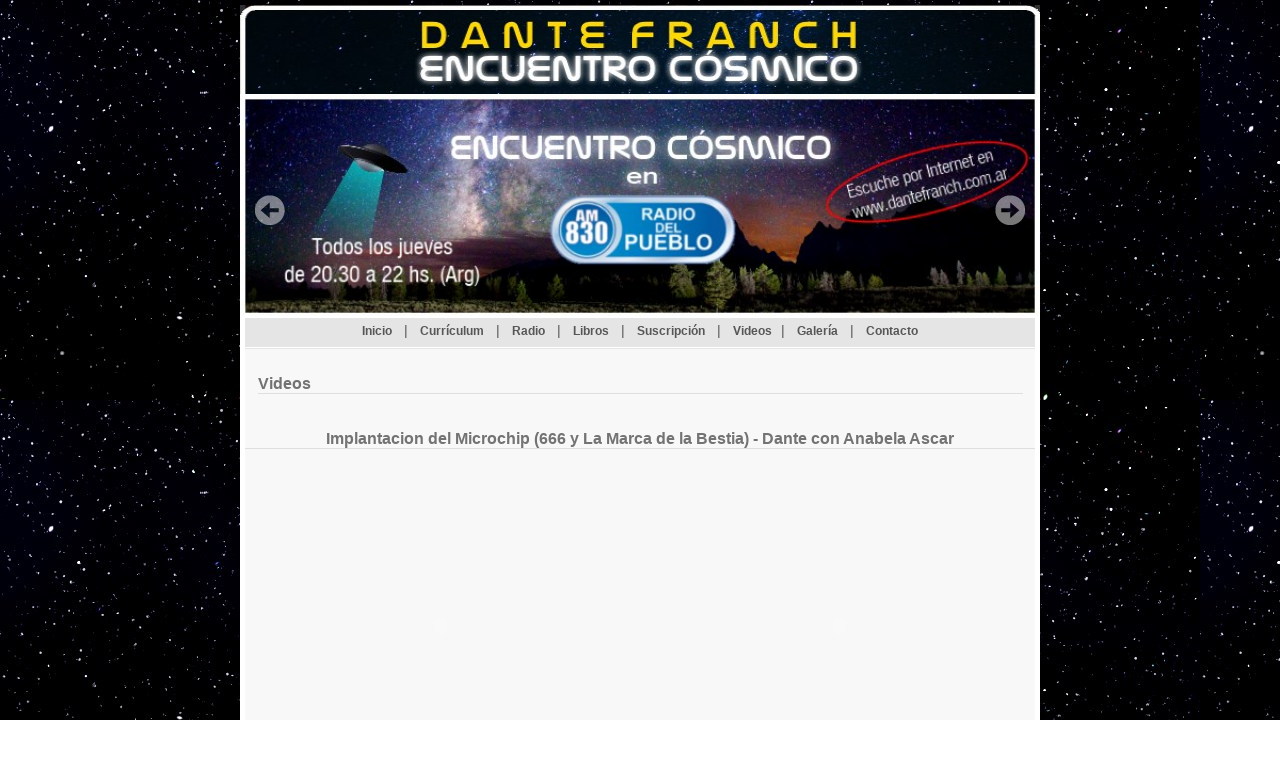

--- FILE ---
content_type: text/html; charset=UTF-8
request_url: http://dantefranch.com.ar/vid_microchip666.php
body_size: 4246
content:
<!DOCTYPE html PUBLIC "-//W3C//DTD XHTML 1.0 Transitional//EN" "http://www.w3.org/TR/xhtml1/DTD/xhtml1-transitional.dtd">
<html xmlns="http://www.w3.org/1999/xhtml">
<head>
<meta http-equiv="Content-Type" content="text/html; charset=iso-8859-1" />
<title>..: Bienvenido a la P&aacute;gina Oficial de Dante Franch - Implantaci&oacute;n de Microchip, 666 y La Marca de la Bestia :..</title>
<meta name="description" content="Sitio Web de Dante Franch">
<meta name="keywords" content="Dante Franch, Sitio Web de Dante Franch, Dante Alberto Franch, Mensaje Extraterrestre, encuentro cosmico, encuentros cosmicos, Plan Cosmico, Contacto, Ovni, Ovnis, Jesus, Cristo, Ashtar Sheran, Confederacion Intergalactica, Profecias, Apariciones Marianas, Virgen Maria, Angeles, ERKS, Uritorco, Telepatia Cosmica, Cerro Uritorco, Huella del Pajarillo, Contacto Extraterrestre, Ufologia, OVNI, Ovnilogia, pleyades, Ciudades Intraterrenas, Se�ales del Anticristo, 11 de Septiembre, FUPEC, Capilla del Monte, Rezo del Rosario, Adionesis, Elohim, Federacion Galactica, Virgen de Fatima, tipologias extraterrestres, La Evacuacion Mundial y los Cambios Planetarios, ERKS y las Ciudades Subterraneas, Mensajeros del Cosmos, Contacto Extraterrestre, Anatomia de un Contacto, La Voz Interior, Mensajero Impersonal, Mensajero Impersonal, Los Extraterrestres y el Plan Cosmico, Claves de las Profecias, Campo del cielo">
<link href="estilo.css" rel="stylesheet" type="text/css" />
<script src="estiloflash/swfobject.js" type="text/javascript"></script>
</head>

<body>
<!--recuadro script-->
<script type="text/javascript" src="estiloflash/activateActiveX.js"></script>
<!--Fin script-->
<table width="751" border="0" align="center" cellpadding="0" cellspacing="0">
  <tr>
    <td><table width="100%" border="0" cellspacing="0" cellpadding="0">
      <tr>
        <!--td><img src="images/head_1.jpg" width="751" height="89" /></td-->
      </tr>
      <tr>
        <td><a href="index.php" target="_self"><img src="images/head_1.jpg" width="800" height="89" /></a>
<link href="estilo.css" rel="stylesheet" type="text/css" />
<!-- slider -->
<link rel="stylesheet" href="slider/themes/default.css" type="text/css" media="screen" />
<link rel="stylesheet" href="slider/nivo-slider.css" type="text/css" media="screen" />

<div style="width:800px; height:223px;">
	<div id="wrapper">
		<div class="slider-wrapper theme-default">
			<div id="slider" class="nivoSlider">
				<!--a href="publi_panama2017.php"><img src="slider/images/conf_Panama.jpg" alt="" data-transition="fade" /></a-->
				<!--a href="publi_colombia2018.php"><img src="slider/images/conf_colombia2018.jpg" alt="" data-transition="fade" /></a-->
				<!--a href="mailto:dantefranch@yahoo.com"><img src="slider/images/isla_de_pascua_2018.jpg" alt="Isla de Pascua 2018" data-transition="fade" /></a-->
				<a href="radio.php"><img src="slider/images/ec_en_rdp.jpg" alt="Radio" data-transition="fade" /></a>
				<a href="http://ar.ivoox.com/es/podcast-encuentro-cosmico_sq_f1288631_1.html" target="_blank"><img src="slider/images/radio_grabados.jpg" alt="Programas de radio grabados" data-transition="fade" /></a>
				<!--a href="contacto.php"><img src="slider/images/contacto.gif" alt="Contacto" data-transition="fade" /></a-->
			</div>
		</div>
	</div>
	<script type="text/javascript" src="slider/scripts/jquery-1.7.2.min.js"></script>
	<script type="text/javascript" src="slider/jquery.nivo.slider.js"></script>
	<script type="text/javascript">
		$(window).load(function() {
			$('#slider').nivoSlider({
				effect: '',
				slices: 15,
				boxCols: 8,
				boxRows: 4,
				animSpeed: 750,
				pauseTime: 5000,
				startSlide: 0,
				directionNav: true, // Normalmente en true.
				controlNav: false,
				controlNavThumbs: false,
				pauseOnHover: true,
				manualAdvance: false,
				prevText: 'Anterior',
				nextText: 'Proxima',
				randomStart: false,
				beforeChange: function(){},
				afterChange: function(){},
				slideshowEnd: function(){},
				lastSlide: function(){},
				afterLoad: function(){}
			});
		});
	</script>
</div>
</td>
      </tr>
    </table></td>
  </tr>
  <tr>
    <td valign="top"><table width="100%" border="0" cellspacing="0" cellpadding="0">
      <tr>
        <td><table width="100%" border="0" cellspacing="0" cellpadding="0">
          <tr>
            <td width="5" bgcolor="#FFFFFF">&nbsp;</td>
            <td width="741"><table width="100%" border="0" cellspacing="0" cellpadding="0">
                <tr>
                  <td><table width="100%" border="0" cellspacing="0" cellpadding="0">
                      <tr>
                        <td bgcolor="#FFFFFF"><img src="images/spacer.gif" width="1" height="1" /></td>
                      </tr>
                      <tr>
                        <td align="center" bgcolor="#e5e5e5"><link href="estilo.css" rel="stylesheet" type="text/css" />
<div align="center" id="botoinc" style="padding-bottom:5px;>
	<span class="Boto"><a href="index.php" class="Boto">&nbsp;&nbsp; Inicio &nbsp;&nbsp; </a></span>|<span class="Boto"> <a href="curriculum.php" class="Boto">&nbsp;&nbsp; Curr&iacute;culum &nbsp;&nbsp; </a></span>|<span class="Boto"> <a href="radio.php" class="Boto">&nbsp;&nbsp; Radio &nbsp;&nbsp; </a></span>|<span class="Boto"> <a href="libros.php" class="Boto">&nbsp;&nbsp; Libros &nbsp;&nbsp; </a></span>|<span class="Boto"> <a href="susc.php" class="Boto">&nbsp;&nbsp; Suscripci&oacute;n &nbsp;&nbsp; </a></span>|<span class="Boto"> <a href="https://www.youtube.com/@Encuentro.Cosmico" target="_blank" class="Boto">&nbsp;&nbsp; Videos &nbsp;&nbsp;</a></span>|<span class="Boto"> <a href="imagenes.php" class="Boto">&nbsp;&nbsp; Galer&iacute;a &nbsp;&nbsp; </a></span>|<span class="Boto"> <a href="contacto.php" class="Boto">&nbsp;&nbsp; Contacto &nbsp;&nbsp; </a></span>
</div>
</td>
                      </tr>
                      <tr>
                        <td bgcolor="#FFFFFF"><img src="images/spacer.gif" width="1" height="1" /></td>
                      </tr>
                      <tr>
                        <td bgcolor="#e5e5e5"><img src="images/spacer.gif" width="1" height="1" /></td>
                      </tr>
                  </table></td>
                </tr>
                <tr>
                  <td><table width="100%" border="0" cellspacing="0" cellpadding="0">
                      <tr>
                        <td valign="top" bgcolor="#f8f8f8"><div style="padding-right:12px; padding-left:13px; padding-top:15px;"><h1 style="margin-bottom: 25px">Videos</h1>
                        </div>
							
                          </td>
                        </tr>
                  </table>
                    <table width="100%" border="0" cellspacing="0" cellpadding="0">
                      <tr>
                        <td valign="top" bgcolor="#F8F8F8">
                        <h1 align="center">Implantacion del Microchip (666 y La Marca de la Bestia) - Dante con Anabela Ascar</h1>
                        <div id="videosep">
                          <table width="100%" border="0" cellspacing="0" cellpadding="0">
                            <tr>
                              <td width="340" align="center" valign="top">
                              
                              <object width="340" height="275"><param name="movie" value="http://www.youtube.com/v/1d6cZxlpNRg?fs=1&amp;hl=es_ES"></param><param name="allowFullScreen" value="true"></param><param name="allowscriptaccess" value="always"></param><embed src="http://www.youtube.com/v/1d6cZxlpNRg?fs=1&amp;hl=es_ES" type="application/x-shockwave-flash" allowscriptaccess="always" allowfullscreen="true" width="340" height="275"></embed></object>
                                  <div id="videodiv"><span class="videodesc">Dante Franch con Anabela - Implantacion de Microchip (666 y La Marca de la Bestia) 12/04/2010. </span><span class="Boto_rojo">(Parte 1/2)</span></div></td>
                              <td width="5" valign="top">&nbsp;</td>
                              <td width="340" align="center" valign="top"><object width="340" height="275"><param name="movie" value="http://www.youtube.com/v/x_SVHeNWqxY?fs=1&amp;hl=es_ES"></param><param name="allowFullScreen" value="true"></param><param name="allowscriptaccess" value="always"></param><embed src="http://www.youtube.com/v/x_SVHeNWqxY?fs=1&amp;hl=es_ES" type="application/x-shockwave-flash" allowscriptaccess="always" allowfullscreen="true" width="340" height="275"></embed></object>
                                  <div id="videodiv"><span class="videodesc">Dante Franch con Anabela - Implantacion de Microchip (666 y La Marca de la Bestia) 12/04/2010. <span class="Boto_rojo">(Parte 2/2)</span></span></div></td>
                            </tr>
                          </table>
                        </div>
                        
                        <div style="padding:15px;">
                          <p>Dante Franch con Anabela - Implantacion de Microchip (666 y La Marca de la Bestia) (12-04-2010)</p>
                          <p>Dante Franch entrevistado por Anabela Ascar hablando sobre el proyecto del Gobierno Mundial para la implantacion del Microchip o Biochip intracorporal el cual a futuro sin este dispositivo no se podra comprar, vender u operar en cualquier ambito cotidiano pasando a ser la persona una esclava del sistema y viendose obligada a portarlo. De esta manera sera observada y controlada de todo movimiento comercial e informacion personal que realize. Este sistema ya se esta implementando en varios casos con animales y en ni�os como dispositivo antisecuestro.</p>
                          <p>En la Biblia (Apocalipsis) se profetiza ya hace miles de a�os como 666, la marca de la bestia o el numero de la bestia, en la proximidad actual hacia el fin de los tiempos.</p>
                          <p><strong><em>"Y hace que a todos, peque�os y grandes, ricos y pobres, libres y esclavos, se les de una marca en la mano derecha o en la frente, para que nadie pueda comprar ni vender, sino el que tenga la marca, la cual es el nombre de la bestia o el numero de su nombre."
                            (Apocalipsis 13:16-17)</em></strong></p>
                            <div style="MARGIN-TOP: 20px; MARGIN-BOTTOM: 20px; BORDER-BOTTOM: rgb(223,223,223) 1px solid"></div>
                          <p>A continuaci&oacute;n podemos observar algunas im&aacute;genes del microchip y sus caracter&iacute;sticas relacionadas al c&oacute;digo de barras, la suplantaci&oacute;n a las tarjetas de cr&eacute;dito, d&eacute;bito y documentaci&oacute;n, el m&eacute;todo de uso e implantaci&oacute;n, etc.</p>
                          <table width="100%" border="0" cellspacing="0" cellpadding="0">
                            <tr>
                              <td width="50%" align="center" valign="top"><img src="images/chip00-666-anticristo.jpg" width="320" height="316" /></td>
                              <td width="50%" align="center" valign="top"><img src="images/chip01-verichip_foto1.jpg" width="323" height="316" /></td>
                            </tr>
                            <tr>
                              <td width="50%" align="center" valign="top"><div id="fotosvidcomm"><span class="videodesc">C&oacute;digo de Barras representando el 666  que solo es identificado por lectores especiales. </span></div></td>
                              <td width="50%" align="center" valign="top"><div id="fotosvidcomm"><span class="videodesc">Verichip. </span></div></td>
                            </tr>
                            <tr>
                              <td width="50%" align="center" valign="top"><img src="images/chip02-verichip_foto2.jpg" width="323" height="316" /></td>
                              <td width="50%" align="center" valign="top"><img src="images/chip03-verichip_foto3_lector_de_identificacion.jpg" width="323" height="316" /></td>
                            </tr>
                            <tr>
                              <td width="50%" align="center" valign="top"><div id="fotosvidcomm"><span class="videodesc">Verichip. </span></div></td>
                              <td width="50%" align="center" valign="top"><div id="fotosvidcomm"><span class="videodesc">Lector de identificaci&oacute;n.</span></div></td>
                            </tr>
                            <tr>
                              <td width="50%" align="center" valign="top"><img src="images/chip04-verichip_foto4_recorrido_de_la_senial.jpg" width="323" height="316" /></td>
                              <td width="50%" align="center" valign="top"><img src="images/chip05-chips_ninos.jpg" width="300" height="299" /></td>
                            </tr>
                            <tr>
                              <td width="50%" align="center" valign="top"><div id="fotosvidcomm"><span class="videodesc">Recorrido de la se&ntilde;al. </span></div></td>
                              <td width="50%" align="center" valign="top"><div id="fotosvidcomm"><span class="videodesc">Chips en ni&ntilde;os. </span></div></td>
                            </tr>
                          </table>
                          <table width="100%" border="0" cellspacing="0" cellpadding="0">
                            <tr>
                              <td align="center" valign="top"><img src="images/chip06-microchips_identificacion_electronica_global_mascotas.jpg" width="409" height="316" /></td>
                            </tr>
                            <tr>
                              <td align="center" valign="top"><div id="fotosvidcomm"><span class="videodesc">Microchip de identificaci&oacute;n electr&oacute;nica global en mascotas. </span></div></td>
                            </tr>
                          </table>
                          <table width="100%" border="0" cellspacing="0" cellpadding="0">
                            <tr>
                              <td width="50%" align="center" valign="top"><img src="images/chip07-chips_tarjetas-de-credito.jpg" width="300" height="225" /></td>
                              <td width="50%" align="center" valign="top"><img src="images/chip08-Chip-y-documentos.jpg" width="350" height="248" /></td>
                            </tr>
                            <tr>
                              <td width="50%" align="center" valign="top"><div id="fotosvidcomm"><span class="videodesc">Chips en tarjetas de cr&eacute;dito. </span></div></td>
                              <td width="50%" align="center" valign="top"><div id="fotosvidcomm"><span class="videodesc">Chips en documentos de identidad. </span></div></td>
                            </tr>
                            <tr>
                              <td width="50%" align="center" valign="top"><img src="images/chip09-Chip-y-documentos-pasaporte.jpg" width="350" height="257" /></td>
                              <td width="50%" align="center" valign="top"><img src="images/chip10-micro_chips.jpg" width="300" height="225" /></td>
                            </tr>
                            <tr>
                              <td width="50%" align="center" valign="top"><div id="fotosvidcomm"><span class="videodesc">Chips en documentos / pasaportes. </span></div></td>
                              <td width="50%" align="center" valign="top"><div id="fotosvidcomm"><span class="videodesc">Microchip. </span></div></td>
                            </tr>
                            <tr>
                              <td width="50%" align="center" valign="top"><img src="images/chip11-micro-chip.jpg" width="319" height="190" /><div id="fotosvidcomm"><span class="videodesc">Microchip.</span></div></td>
                              <td width="50%" align="center" valign="top"><img src="images/chip18-verichip.jpg" width="320" height="301" /></td>
                            </tr>
                            <tr>
                              <td align="center" valign="top"></td>
                              <td align="center" valign="top"><div id="fotosvidcomm"><span class="videodesc">El sello de la bestia. </span></div></td>
                            </tr>
                          </table>
                          <table width="100%" border="0" cellspacing="0" cellpadding="0">
                            <tr>
                              <td align="center" valign="top"><img src="images/chip12-lamarcadelabestia.jpg" width="400" height="300" /></td>
                            </tr>
                            <tr>
                              <td align="center" valign="top"><div id="fotosvidcomm"><span class="videodesc">Implante de la marca de la bestia. </span></div></td>
                            </tr>
                          </table>
                          <table width="100%" border="0" cellspacing="0" cellpadding="0">
                            <tr>
                              <td width="50%" align="center" valign="top"><img src="images/chip13-lamarcadelabestia.jpg" width="343" height="514" /></td>
                              <td width="50%" align="center" valign="top"><img src="images/chip14-sistemamundial.jpg" width="348" height="573" /></td>
                            </tr>
                            <tr>
                              <td width="50%" align="center" valign="top"><div id="fotosvidcomm"><span class="videodesc">La marca de la bestia. </span></div></td>
                              <td width="50%" align="center" valign="top"><div id="fotosvidcomm"><span class="videodesc">Sistema mundial. </span></div></td>
                            </tr>
                          </table>
                          <table width="100%" border="0" cellspacing="0" cellpadding="0">
                            <tr>
                              <td align="center" valign="top"><img src="images/chip15-virginia-contra-el-microchip.jpg" width="469" height="265" /></td>
                            </tr>
                            <tr>
                              <td align="center" valign="top"><div id="fotosvidcomm"><span class="videodesc">Virginia contra el Microchip. </span></div></td>
                            </tr>
                          </table>
                          <table width="100%" border="0" cellspacing="0" cellpadding="0">
                            <tr>
                              <td align="center" valign="top"><img src="images/chip16-tamanio-microchip.jpg" width="469" height="695" /></td>
                            </tr>
                            <tr>
                              <td align="center" valign="top"><div id="fotosvidcomm"><span class="videodesc">Tama&ntilde;o del Microchip. </span></div></td>
                            </tr>
                          </table>
                          <table width="100%" border="0" cellspacing="0" cellpadding="0">
                            <tr>
                              <td align="center" valign="top"><img src="images/chip17-surveillance_cameras.jpg" width="360" height="321" /></td>
                            </tr>
                            <tr>
                              <td align="center" valign="top"><div id="fotosvidcomm"><span class="videodesc">Protesta contra el Microchip. </span></div></td>
                            </tr>
                          </table>
                          <p>&nbsp;</p>
                        </div>
                        <div align="center" style="padding-top:25px;"><!--<a class="amigos" href="javascript:window.history.back();">VOLVER</a>--><a class="amigos" href="videos.php">VOLVER</a></div>                
                        
                        </td>
                      </tr>
                      <tr>
                        <td valign="top" bgcolor="#F8F8F8">&nbsp;</td>
                      </tr>
                    </table></td>
                </tr>
                <tr>
                  <td align="center" bgcolor="#FFFFFF"><table width="100%" border="0" cellspacing="0" cellpadding="0">
                    <tr>
                      <td bgcolor="#efefef"><img src="images/spacer.gif" width="1" height="2" /></td>
                    </tr>
                    <tr>
                      <td><img src="images/spacer.gif" width="1" height="1" /></td>
                    </tr>
                    <tr>
                      <td align="center" bgcolor="#efefef"><link href="estilo.css" rel="stylesheet" type="text/css" />
<div align="center" id="botoinc" style="padding-bottom:5px;>
	<span class="Boto"><a href="index.php" class="Boto">&nbsp;&nbsp; Inicio &nbsp;&nbsp; </a></span>|<span class="Boto"> <a href="curriculum.php" class="Boto">&nbsp;&nbsp; Curr&iacute;culum &nbsp;&nbsp; </a></span>|<span class="Boto"> <a href="radio.php" class="Boto">&nbsp;&nbsp; Radio &nbsp;&nbsp; </a></span>|<span class="Boto"> <a href="libros.php" class="Boto">&nbsp;&nbsp; Libros &nbsp;&nbsp; </a></span>|<span class="Boto"> <a href="susc.php" class="Boto">&nbsp;&nbsp; Suscripci&oacute;n &nbsp;&nbsp; </a></span>|<span class="Boto"> <a href="https://www.youtube.com/@Encuentro.Cosmico" target="_blank" class="Boto">&nbsp;&nbsp; Videos &nbsp;&nbsp;</a></span>|<span class="Boto"> <a href="imagenes.php" class="Boto">&nbsp;&nbsp; Galer&iacute;a &nbsp;&nbsp; </a></span>|<span class="Boto"> <a href="contacto.php" class="Boto">&nbsp;&nbsp; Contacto &nbsp;&nbsp; </a></span>
</div>
</td>
                    </tr>
                  </table>
				    <div align="center" id="divpie"><span class="Boto_rojo">E-mail:</span> <a href="mailto:dantefranch@yahoo.com" class="Boto">dantefranch@yahoo.com</a><br />
				    <span class="Boto_rojo">Website:</span> <a href="#" class="Boto">www.DanteFranch.com.ar</a></div>
				    <span class="Boto_copy">Copyright &copy; 2007 - 2011 DanteFranch.com.ar</span></td>
                </tr>
            </table></td>
            <td width="5" bgcolor="#FFFFFF">&nbsp;</td>
          </tr>
        </table></td>
      </tr>
      <tr>
        <td align="center"><table width="100%" border="0" cellspacing="0" cellpadding="0">
          <tr>
            <td align="center"><img src="images/bottom.jpg" width="800" height="25" /></td>
          </tr>
        </table></td>
      </tr>
    </table></td>
  </tr>
</table>
</body>
</html>


--- FILE ---
content_type: text/css
request_url: http://dantefranch.com.ar/estilo.css
body_size: 2155
content:
/* basic elements */
body {
	font-family: Tahoma, Arial, Helvetica, sans-serif;
	color: #575757;
	font-size: 14px;
	text-align:left;
	background-image: url(images/bg.jpg);
	margin: 5px auto;
	/* letter-spacing: 1px; */
	}
p { 
	font-family: Tahoma, Arial, Helvetica, sans-serif;
	font-size: 14px;
	margin-top: 10px;
	margin-bottom: 10px;
	letter-spacing:1px;
	/* text-align: justify; */
	}
	
	
h1 {
	font-family: Tahoma, Arial, Helvetica, sans-serif;
	/* letter-spacing: 1px; */
	/* padding-bottom: 6px; */
	color: #737373;
	font-size: 16px;
	margin-bottom: 20px;
	/* text-decoration:underline; */
	font-weight: bold;
	border-bottom-width:1px;
	border-bottom-style:solid;
	border-bottom-color:#dfdfdf;
	}
	
	#fotosvidcomm
		{
	padding-top:1px; padding-left:5px; padding-right:5px; padding-bottom:15px;
	}
	
	
	/* Propiedades del Li */
	#navlist
		{
		margin-left: 15px;
		padding-left: 0;
		list-style: none;
		}

	#navlist li
		{
		padding-left: 16px;
		margin-top: 10px;
		margin-bottom: 10px;
		/* margin-left: 10px; */
		background-image: url(images/bullet_3.jpg);
		background-repeat: no-repeat;
		background-position: 0% 20%;
		}
		
	#audios
		{
		margin-left: 15px;
		padding-left: 0;
		list-style: none;
		}

	#audios li
		{
		padding-left: 30px;
		margin-top: 10px;
		margin-bottom: 10px;
		/* margin-left: 10px; */
		background-image: url(http://www.dantefranch.com.ar/cutenews/data/upimages/down_audio.jpg);
		background-repeat: no-repeat;
		background-position: 0% 20%;
		}
		
		
	#videos
		{
		margin-left: 15px;
		padding-left: 0;
		list-style: none;
		}

	#videos li
		{
		padding-left: 30px;
		margin-top: 10px;
		margin-bottom: 10px;
		/* margin-left: 10px; */
		background-image: url(http://www.dantefranch.com.ar/cutenews/data/upimages/down_video.jpg);
		background-repeat: no-repeat;
		background-position: 0% 20%;
		}
	
	
	#files
		{
		margin-left: 15px;
		padding-left: 0;
		list-style: none;
		}

	#files li
		{
		padding-left: 30px;
		margin-top: 10px;
		margin-bottom: 10px;
		/* margin-left: 10px; */
		background-image: url(http://www.dantefranch.com.ar/cutenews/data/upimages/down_file.jpg);
		background-repeat: no-repeat;
		background-position: 0% 20%;
		}		
		
		/* Terminan las propiedades del Li */
	
.Boto {
	font-family: Tahoma, Arial, Helvetica, sans-serif;
	color: #575757;
	font-size: 12px;
	font-weight: bold;
	}
	
	.Boto:link {text-decoration: none;}
	.Boto:visited {text-decoration: none;}
	/* .Boto:hover {text-decoration: underline;} */
	/* .Boto:hover {background: #cba719;} */
	.Boto:hover { color:#979509;}
	
.botpa {
	font-family: Tahoma, Arial, Helvetica, sans-serif;
	color: #979509;
	font-size: 11px;
	font-weight: bold;
	}
	.botpa:link {text-decoration: none;}
	.botpa:visited {text-decoration: none;}
	.botpa:hover {text-decoration:underline;}
	
	
	.bot_java {
	font-family: Tahoma, Arial, Helvetica, sans-serif;
	color: #666666;
	font-size: 11px;
	font-weight: bold;
	}
	.bot_java:link {text-decoration: none;}
	.bot_java:visited {text-decoration: none;}
	.bot_java:hover {text-decoration:underline;}
	
	
	
	#videodiv {
	padding-top:7px;
	padding-right:15px;
	padding-left:15px;
	}
	
	#videosep {
	padding-top:20px;
	padding-bottom:5px;
	}
	
	.videodesc {
	font-size: 11px;
	font-weight: bold;
	}
	
	
/*	#menu {
	font-family: Tahoma, Arial, Helvetica, sans-serif;
	color: #666666;
	font-size: 11px;
	font-weight: bold;
}

	#menu a:link, #menu a:visited  {
	text-decoration: none;
}	

	#menu a:hover  {
	text-decoration:underline;
}

	#menu .active a {
	color: #3333FF;
	text-decoration:none;
}*/


	
	.bot_book {
	font-family: Tahoma, Arial, Helvetica, sans-serif;
	color: #666666;
	font-size: 11px;
	font-weight: bold;
	text-decoration: none;
	}
	.bot_book:link {text-decoration: none;}
	/*.bot_book:visited {color:#CCCCCC;}*/
	.bot_book:visited {text-decoration: none;}
	.bot_book:hover {text-decoration:none;}

	



	.bigg {
	font-family: Tahoma, Arial, Helvetica, sans-serif;
	color: #000000;
	font-size: 16px;
	font-weight: bold;
	}





    .msjs { 
	font-family: Tahoma, Arial, Helvetica, sans-serif;
	color: #2D36B6;
	font-size: 19px;
	letter-spacing:1px;
	/* text-align: justify; */
	}
	.msjs:link {text-decoration: none;}
	.msjs:visited {text-decoration: none;}
	.msjs:hover {text-decoration: underline;}


    .msjs2 { 
	font-family: Tahoma, Arial, Helvetica, sans-serif;
	color: #2C65E8;
	font-size: 16px;
	letter-spacing:1px;
	/* text-align: justify; */
	}
	.msjs:link {text-decoration: none;}
	.msjs:visited {text-decoration: none;}
	.msjs:hover {text-decoration: underline;}


	.amigos {
	font-family: Tahoma, Arial, Helvetica, sans-serif;
	color: #979509;
	font-size: 14px;
	font-weight: bold;
	}
	.amigos:link {text-decoration: none;}
	.amigos:visited {text-decoration: none;}
	.amigos:hover {text-decoration:underline;}


	.linkint { color:#575757; }
	.linkint:link {text-decoration: none;}
	.linkint:visited { text-decoration:none; }
	.linkint:hover {text-decoration: underline;}


	
	
	.Boto_rojo {
	font-family: Tahoma, Arial, Helvetica, sans-serif;
	color: #df1400;
	font-size: 11px;
	font-weight: bold;
	}
	
	.Boto_copy {
	font-family: Tahoma, Arial, Helvetica, sans-serif;
	color: #94a0a6;
	font-size: 11px;
	}
	
	.enlaces { 
	font-family: Tahoma, Arial, Helvetica, sans-serif;
	color: #575757;
	font-size: 14px;
	letter-spacing:1px;
	/* text-align: justify; */
	}
	.enlaces:link {text-decoration: none;}
	.enlaces:visited {text-decoration: none;}
	.enlaces:hover {text-decoration: underline;}
	
	.tit_costado {
	font-family: Tahoma, Arial, Helvetica, sans-serif;
	color: #df1400;
	font-size: 12px;
	/* text-decoration:underline; */
	font-weight: bold;
	}
	
	
	.noti_costado {
	font-family: Tahoma, Arial, Helvetica, sans-serif;
	color: #2a2a2a;
	font-size: 11px;
	/* text-decoration:underline; */
	}
	
	
/* specific styles */
.hidden {
	position:absolute;
	left:0px;
	top:-500px;
	width:1px;
	height:1px;
	overflow:hidden;
} 

.estilo_art {
	font-family: Tahoma, Arial, Helvetica, sans-serif;
	color: #575757;
	font-size: 14px;
	text-align:left;
} 
	.estilo_art:link {text-decoration: none;}
	.estilo_art:visited {text-decoration: none;}
	.estilo_art:hover {text-decoration: underline;}


.normal_general_roja {
font: 10px/16px Tahoma, Verdana, Arial;
color: #a31f1f;
}

.tr1 {
background-color:#00CCFF;
}
.tr2 {
background-color:#00FFFF;
}


/* specific divs */

#panel_der {
	margin-left: 0px;
	margin-right: 0px;
	margin-bottom: 0px;
	margin-top: 0px;
	width:219px;
	/* border-left: 7px; */
    padding-top: 8px;
}


#botoinc {
	width:790px;
	margin-bottom:4px;
	margin-top:4px;
}

#notas_java {
	width:522px;
	height:22px;
	background-image:url(images/breves_small.jpg);
	margin-bottom:10px;
	margin-top:8px;
}

#barra_novedades {
	width:522px;
	height:22px;
	background-image:url(images/barra_neus.jpg);
	background-position: center;
	background-repeat: no-repeat;
	margin-bottom:10px;
	margin-top:0px;
}

#titu_info {
	width:522px;
	height:22px;
	margin-bottom:10px;
	margin-top:0px;
}

#info {
	width:497px;
	margin-bottom:10px;
	margin-top:0px;
	margin-right:0px;
	margin-left:0px;
	padding-right:12px;
	padding-left:13px;
}

#info2 {
	width:741px;
	margin-bottom:10px;
	margin-top:0px;
	margin-right:0px;
	margin-left:0px;
	padding-right:12px;
	padding-left:13px;
}


#banner_principal {
	width:522px;
	height:74px;
	margin-bottom:15px;
	margin-top:0px;
}

#barra_articulos {
	width:522px;
	height:22px;
	background-image:url(images/barra_artic.jpg);
	background-position: center;
	background-repeat: no-repeat;
	margin-bottom:8px;
	margin-top:0px;
}

#articulos {
	align: center;
	background-color: #eeeeee;
	width:469px;
	margin: 0px;
	border: 14px;
	padding: 14px;
}

#divpie {
	width:100%;
	margin-bottom:5px;
	margin-top:10px;
}

#divcontador {
	width:100%;
	margin-bottom:5px;
	margin-top:15px;
}


#content {
	background: #fff;
	margin: 0px;
	padding-top: 40px;
	padding-right: 20px;
	padding-bottom: 0px;
	padding-left: 10px;
	}
#content a:link { 
	text-decoration: none; 
	color: #a31f1f;
	}
#content a:visited { 
	text-decoration: none; 
	color: #a31f1f;
	}
/*#content a:hover, a:active { 
	text-decoration: underline; 
	color: #0e759d;
	}*/
#productos h1 {
	letter-spacing: 1px;
	color: #a31f1f;
	margin: 15px 0px 5px 0px;
	padding-bottom: 6px;
	font-family: Verdana;
	font-size: 13px;
	font-weight: bold;
	}
#productos h2 {
	font: normal 10px Verdana;
	letter-spacing: 0px;
	color: #909090;
	margin: -17px 0px 0px 0px;
	padding: 0px;
	} 
#productos p {
	margin-top: 0px;
	margin-bottom: 10px;
	text-align: left;
	}
#titulo {
	border-bottom: 1px dotted #ddd;
	margin: 2px 0px 20px;
	padding-bottom: 4px;
	text-align: right;
}

#pie_empresa {
	background-image: url(images/cd_agencia.jpg);
	background-repeat: no-repeat;
	height: 16px;
	width: 172px;
	float: right;
	padding: 0px 36px 0px 0px;
	margin-top: 10px;
	cursor: pointer;
}
#pie_direccion {
	background-image: url(images/abajo_der2.jpg);
	background-repeat: no-repeat;
	height: 94px;
	width: 437px;
	float: right;
	padding: 0px;
	margin: 0px;
}
#direccion {
	font: 9px/10px;
	color: #086184;
	height: 16px;
	width: 200px;
	float: right;
	padding: 0px 36px 0px 0px;
	margin-top: 62px;
	margin-bottom: 0px;
}

#foto_detalle {
	color: #086184;
	/*	height: 250px; */
	/*	width: 355px;  */
	padding: 10px;
	background-color: #F7F8FA;
	background-position: center;
	float:left;
	margin: 0px 15px 0px 0px;
	border: 1px solid #F1F3F8;
}
#fondo_foto_listado {
	margin-top: 10px ;
	height: 85px;
	width: 112px;
	background-color: #F7F8FA;
	border: 1px solid #F1F3F8;
	}
#foto_listado {
	padding: 5px;
	text-align:center;
}

#piefoto {
	width: 110px;
}
#piefoto a:link { 
	text-decoration: none; 
	color: #868686;
	}
#piefoto a:visited { 
	text-decoration: none; 
	color: #868686;
	}
/*#piefoto a:hover, a:active { 
	text-decoration: underline; 
	color: #0e759d;
	}*/
#productos_cat {
	height: 105px;
	width: 177px;
}
#productos_cat_item {
	width: 127px;
	background-image: url(productos/images/bg_cat.gif);
	background-repeat: repeat-y;
	padding-right: 25px;
	padding-left: 25px;
	padding-top: 4px;
}
#productos_cat_item p{
	margin-bottom: 3px;
}
#productos_cat_item a:link { 
	text-decoration: none; 
	color: #868686;
	}
#productos_cat_item a:visited { 
	text-decoration: none; 
	color: #868686;
	}
/*#productos_cat_item a:hover, a:active { 
	text-decoration: underline; 
	color: #0e759d;
	}*/
#productos_cat_pie {
	height: 9px;
	width: 177px;
	background-image: url(productos/images/cat_muebles_pie.jpg);
	background-repeat: no-repeat;
	background-position: left top;
}


--- FILE ---
content_type: application/javascript
request_url: http://dantefranch.com.ar/estiloflash/activateActiveX.js
body_size: 1079
content:
/*
activateActiveX
---------------
Purpose:  Dynamically replace any elements that will be affected by the new security feature in IE6/IE7 that requires a user to click certain types of elements to activate them before use.

Usage:  Include this file at the end of your html document using the following...
	<script language="JScript" type="text/jscript" src="activateActiveX.js"></script>



Since this script is in response to a software patent lawsuit, I feel it necessary to state the following...

License:
activateActiveX is Copyright (C) 2006 Jason Baker (therippa AT gmail.com). It is available as open source code from:
http://therippa.blogspot.com

This program is free software; you can redistribute it and/or modify it under the terms of the GNU General Public License as published by the Free Software Foundation; either version 2 of the License, or (at your option) any later version.

This program is distributed in the hope that it will be useful, but WITHOUT ANY WARRANTY; without even the implied warranty of MERCHANTABILITY or FITNESS FOR A PARTICULAR PURPOSE. See the GNU General Public License for more details http://www.gnu.org/licenses/gpl.html
*/


//Determine browser, we only need this for Internet Explorer
if (navigator.appName == "Microsoft Internet Explorer") {

	//Array of elements to be replaced
	var arrElements = new Array(3);
	arrElements[0] = "object";
	arrElements[1] = "embed";
	arrElements[2] = "applet";


	//Loop over element types
	for (n = 0; n < arrElements.length; n++) {

		//set object for brevity
		replaceObj = document.getElementsByTagName(arrElements[n]);

		//loop over element objects returned
		for (i = 0; i < replaceObj.length; i++ ) {

			//set parent object for brevity
			parentObj = replaceObj[i].parentNode;

			//grab the html inside of the element before removing it from the DOM
			newHTML = parentObj.innerHTML;

			//remove element from the DOM
			parentObj.removeChild(replaceObj[i]);

			//stick the element right back in, but as a new object
			parentObj.innerHTML = newHTML;

			}
		}
	}

